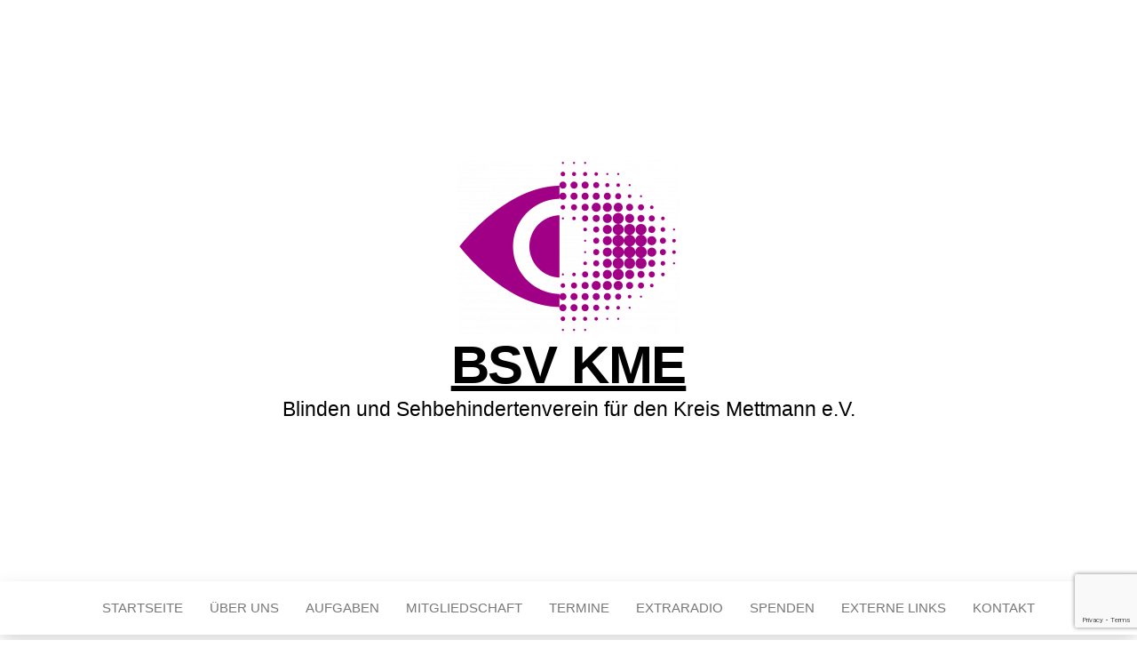

--- FILE ---
content_type: text/html; charset=utf-8
request_url: https://www.google.com/recaptcha/api2/anchor?ar=1&k=6LdA8X4nAAAAAFV7BoqDqUuVzAmFd2sczwJtNIzM&co=aHR0cHM6Ly93d3cuYnN2a21lLmRlOjQ0Mw..&hl=en&v=PoyoqOPhxBO7pBk68S4YbpHZ&size=invisible&anchor-ms=20000&execute-ms=30000&cb=c9ll4rc0xn89
body_size: 48690
content:
<!DOCTYPE HTML><html dir="ltr" lang="en"><head><meta http-equiv="Content-Type" content="text/html; charset=UTF-8">
<meta http-equiv="X-UA-Compatible" content="IE=edge">
<title>reCAPTCHA</title>
<style type="text/css">
/* cyrillic-ext */
@font-face {
  font-family: 'Roboto';
  font-style: normal;
  font-weight: 400;
  font-stretch: 100%;
  src: url(//fonts.gstatic.com/s/roboto/v48/KFO7CnqEu92Fr1ME7kSn66aGLdTylUAMa3GUBHMdazTgWw.woff2) format('woff2');
  unicode-range: U+0460-052F, U+1C80-1C8A, U+20B4, U+2DE0-2DFF, U+A640-A69F, U+FE2E-FE2F;
}
/* cyrillic */
@font-face {
  font-family: 'Roboto';
  font-style: normal;
  font-weight: 400;
  font-stretch: 100%;
  src: url(//fonts.gstatic.com/s/roboto/v48/KFO7CnqEu92Fr1ME7kSn66aGLdTylUAMa3iUBHMdazTgWw.woff2) format('woff2');
  unicode-range: U+0301, U+0400-045F, U+0490-0491, U+04B0-04B1, U+2116;
}
/* greek-ext */
@font-face {
  font-family: 'Roboto';
  font-style: normal;
  font-weight: 400;
  font-stretch: 100%;
  src: url(//fonts.gstatic.com/s/roboto/v48/KFO7CnqEu92Fr1ME7kSn66aGLdTylUAMa3CUBHMdazTgWw.woff2) format('woff2');
  unicode-range: U+1F00-1FFF;
}
/* greek */
@font-face {
  font-family: 'Roboto';
  font-style: normal;
  font-weight: 400;
  font-stretch: 100%;
  src: url(//fonts.gstatic.com/s/roboto/v48/KFO7CnqEu92Fr1ME7kSn66aGLdTylUAMa3-UBHMdazTgWw.woff2) format('woff2');
  unicode-range: U+0370-0377, U+037A-037F, U+0384-038A, U+038C, U+038E-03A1, U+03A3-03FF;
}
/* math */
@font-face {
  font-family: 'Roboto';
  font-style: normal;
  font-weight: 400;
  font-stretch: 100%;
  src: url(//fonts.gstatic.com/s/roboto/v48/KFO7CnqEu92Fr1ME7kSn66aGLdTylUAMawCUBHMdazTgWw.woff2) format('woff2');
  unicode-range: U+0302-0303, U+0305, U+0307-0308, U+0310, U+0312, U+0315, U+031A, U+0326-0327, U+032C, U+032F-0330, U+0332-0333, U+0338, U+033A, U+0346, U+034D, U+0391-03A1, U+03A3-03A9, U+03B1-03C9, U+03D1, U+03D5-03D6, U+03F0-03F1, U+03F4-03F5, U+2016-2017, U+2034-2038, U+203C, U+2040, U+2043, U+2047, U+2050, U+2057, U+205F, U+2070-2071, U+2074-208E, U+2090-209C, U+20D0-20DC, U+20E1, U+20E5-20EF, U+2100-2112, U+2114-2115, U+2117-2121, U+2123-214F, U+2190, U+2192, U+2194-21AE, U+21B0-21E5, U+21F1-21F2, U+21F4-2211, U+2213-2214, U+2216-22FF, U+2308-230B, U+2310, U+2319, U+231C-2321, U+2336-237A, U+237C, U+2395, U+239B-23B7, U+23D0, U+23DC-23E1, U+2474-2475, U+25AF, U+25B3, U+25B7, U+25BD, U+25C1, U+25CA, U+25CC, U+25FB, U+266D-266F, U+27C0-27FF, U+2900-2AFF, U+2B0E-2B11, U+2B30-2B4C, U+2BFE, U+3030, U+FF5B, U+FF5D, U+1D400-1D7FF, U+1EE00-1EEFF;
}
/* symbols */
@font-face {
  font-family: 'Roboto';
  font-style: normal;
  font-weight: 400;
  font-stretch: 100%;
  src: url(//fonts.gstatic.com/s/roboto/v48/KFO7CnqEu92Fr1ME7kSn66aGLdTylUAMaxKUBHMdazTgWw.woff2) format('woff2');
  unicode-range: U+0001-000C, U+000E-001F, U+007F-009F, U+20DD-20E0, U+20E2-20E4, U+2150-218F, U+2190, U+2192, U+2194-2199, U+21AF, U+21E6-21F0, U+21F3, U+2218-2219, U+2299, U+22C4-22C6, U+2300-243F, U+2440-244A, U+2460-24FF, U+25A0-27BF, U+2800-28FF, U+2921-2922, U+2981, U+29BF, U+29EB, U+2B00-2BFF, U+4DC0-4DFF, U+FFF9-FFFB, U+10140-1018E, U+10190-1019C, U+101A0, U+101D0-101FD, U+102E0-102FB, U+10E60-10E7E, U+1D2C0-1D2D3, U+1D2E0-1D37F, U+1F000-1F0FF, U+1F100-1F1AD, U+1F1E6-1F1FF, U+1F30D-1F30F, U+1F315, U+1F31C, U+1F31E, U+1F320-1F32C, U+1F336, U+1F378, U+1F37D, U+1F382, U+1F393-1F39F, U+1F3A7-1F3A8, U+1F3AC-1F3AF, U+1F3C2, U+1F3C4-1F3C6, U+1F3CA-1F3CE, U+1F3D4-1F3E0, U+1F3ED, U+1F3F1-1F3F3, U+1F3F5-1F3F7, U+1F408, U+1F415, U+1F41F, U+1F426, U+1F43F, U+1F441-1F442, U+1F444, U+1F446-1F449, U+1F44C-1F44E, U+1F453, U+1F46A, U+1F47D, U+1F4A3, U+1F4B0, U+1F4B3, U+1F4B9, U+1F4BB, U+1F4BF, U+1F4C8-1F4CB, U+1F4D6, U+1F4DA, U+1F4DF, U+1F4E3-1F4E6, U+1F4EA-1F4ED, U+1F4F7, U+1F4F9-1F4FB, U+1F4FD-1F4FE, U+1F503, U+1F507-1F50B, U+1F50D, U+1F512-1F513, U+1F53E-1F54A, U+1F54F-1F5FA, U+1F610, U+1F650-1F67F, U+1F687, U+1F68D, U+1F691, U+1F694, U+1F698, U+1F6AD, U+1F6B2, U+1F6B9-1F6BA, U+1F6BC, U+1F6C6-1F6CF, U+1F6D3-1F6D7, U+1F6E0-1F6EA, U+1F6F0-1F6F3, U+1F6F7-1F6FC, U+1F700-1F7FF, U+1F800-1F80B, U+1F810-1F847, U+1F850-1F859, U+1F860-1F887, U+1F890-1F8AD, U+1F8B0-1F8BB, U+1F8C0-1F8C1, U+1F900-1F90B, U+1F93B, U+1F946, U+1F984, U+1F996, U+1F9E9, U+1FA00-1FA6F, U+1FA70-1FA7C, U+1FA80-1FA89, U+1FA8F-1FAC6, U+1FACE-1FADC, U+1FADF-1FAE9, U+1FAF0-1FAF8, U+1FB00-1FBFF;
}
/* vietnamese */
@font-face {
  font-family: 'Roboto';
  font-style: normal;
  font-weight: 400;
  font-stretch: 100%;
  src: url(//fonts.gstatic.com/s/roboto/v48/KFO7CnqEu92Fr1ME7kSn66aGLdTylUAMa3OUBHMdazTgWw.woff2) format('woff2');
  unicode-range: U+0102-0103, U+0110-0111, U+0128-0129, U+0168-0169, U+01A0-01A1, U+01AF-01B0, U+0300-0301, U+0303-0304, U+0308-0309, U+0323, U+0329, U+1EA0-1EF9, U+20AB;
}
/* latin-ext */
@font-face {
  font-family: 'Roboto';
  font-style: normal;
  font-weight: 400;
  font-stretch: 100%;
  src: url(//fonts.gstatic.com/s/roboto/v48/KFO7CnqEu92Fr1ME7kSn66aGLdTylUAMa3KUBHMdazTgWw.woff2) format('woff2');
  unicode-range: U+0100-02BA, U+02BD-02C5, U+02C7-02CC, U+02CE-02D7, U+02DD-02FF, U+0304, U+0308, U+0329, U+1D00-1DBF, U+1E00-1E9F, U+1EF2-1EFF, U+2020, U+20A0-20AB, U+20AD-20C0, U+2113, U+2C60-2C7F, U+A720-A7FF;
}
/* latin */
@font-face {
  font-family: 'Roboto';
  font-style: normal;
  font-weight: 400;
  font-stretch: 100%;
  src: url(//fonts.gstatic.com/s/roboto/v48/KFO7CnqEu92Fr1ME7kSn66aGLdTylUAMa3yUBHMdazQ.woff2) format('woff2');
  unicode-range: U+0000-00FF, U+0131, U+0152-0153, U+02BB-02BC, U+02C6, U+02DA, U+02DC, U+0304, U+0308, U+0329, U+2000-206F, U+20AC, U+2122, U+2191, U+2193, U+2212, U+2215, U+FEFF, U+FFFD;
}
/* cyrillic-ext */
@font-face {
  font-family: 'Roboto';
  font-style: normal;
  font-weight: 500;
  font-stretch: 100%;
  src: url(//fonts.gstatic.com/s/roboto/v48/KFO7CnqEu92Fr1ME7kSn66aGLdTylUAMa3GUBHMdazTgWw.woff2) format('woff2');
  unicode-range: U+0460-052F, U+1C80-1C8A, U+20B4, U+2DE0-2DFF, U+A640-A69F, U+FE2E-FE2F;
}
/* cyrillic */
@font-face {
  font-family: 'Roboto';
  font-style: normal;
  font-weight: 500;
  font-stretch: 100%;
  src: url(//fonts.gstatic.com/s/roboto/v48/KFO7CnqEu92Fr1ME7kSn66aGLdTylUAMa3iUBHMdazTgWw.woff2) format('woff2');
  unicode-range: U+0301, U+0400-045F, U+0490-0491, U+04B0-04B1, U+2116;
}
/* greek-ext */
@font-face {
  font-family: 'Roboto';
  font-style: normal;
  font-weight: 500;
  font-stretch: 100%;
  src: url(//fonts.gstatic.com/s/roboto/v48/KFO7CnqEu92Fr1ME7kSn66aGLdTylUAMa3CUBHMdazTgWw.woff2) format('woff2');
  unicode-range: U+1F00-1FFF;
}
/* greek */
@font-face {
  font-family: 'Roboto';
  font-style: normal;
  font-weight: 500;
  font-stretch: 100%;
  src: url(//fonts.gstatic.com/s/roboto/v48/KFO7CnqEu92Fr1ME7kSn66aGLdTylUAMa3-UBHMdazTgWw.woff2) format('woff2');
  unicode-range: U+0370-0377, U+037A-037F, U+0384-038A, U+038C, U+038E-03A1, U+03A3-03FF;
}
/* math */
@font-face {
  font-family: 'Roboto';
  font-style: normal;
  font-weight: 500;
  font-stretch: 100%;
  src: url(//fonts.gstatic.com/s/roboto/v48/KFO7CnqEu92Fr1ME7kSn66aGLdTylUAMawCUBHMdazTgWw.woff2) format('woff2');
  unicode-range: U+0302-0303, U+0305, U+0307-0308, U+0310, U+0312, U+0315, U+031A, U+0326-0327, U+032C, U+032F-0330, U+0332-0333, U+0338, U+033A, U+0346, U+034D, U+0391-03A1, U+03A3-03A9, U+03B1-03C9, U+03D1, U+03D5-03D6, U+03F0-03F1, U+03F4-03F5, U+2016-2017, U+2034-2038, U+203C, U+2040, U+2043, U+2047, U+2050, U+2057, U+205F, U+2070-2071, U+2074-208E, U+2090-209C, U+20D0-20DC, U+20E1, U+20E5-20EF, U+2100-2112, U+2114-2115, U+2117-2121, U+2123-214F, U+2190, U+2192, U+2194-21AE, U+21B0-21E5, U+21F1-21F2, U+21F4-2211, U+2213-2214, U+2216-22FF, U+2308-230B, U+2310, U+2319, U+231C-2321, U+2336-237A, U+237C, U+2395, U+239B-23B7, U+23D0, U+23DC-23E1, U+2474-2475, U+25AF, U+25B3, U+25B7, U+25BD, U+25C1, U+25CA, U+25CC, U+25FB, U+266D-266F, U+27C0-27FF, U+2900-2AFF, U+2B0E-2B11, U+2B30-2B4C, U+2BFE, U+3030, U+FF5B, U+FF5D, U+1D400-1D7FF, U+1EE00-1EEFF;
}
/* symbols */
@font-face {
  font-family: 'Roboto';
  font-style: normal;
  font-weight: 500;
  font-stretch: 100%;
  src: url(//fonts.gstatic.com/s/roboto/v48/KFO7CnqEu92Fr1ME7kSn66aGLdTylUAMaxKUBHMdazTgWw.woff2) format('woff2');
  unicode-range: U+0001-000C, U+000E-001F, U+007F-009F, U+20DD-20E0, U+20E2-20E4, U+2150-218F, U+2190, U+2192, U+2194-2199, U+21AF, U+21E6-21F0, U+21F3, U+2218-2219, U+2299, U+22C4-22C6, U+2300-243F, U+2440-244A, U+2460-24FF, U+25A0-27BF, U+2800-28FF, U+2921-2922, U+2981, U+29BF, U+29EB, U+2B00-2BFF, U+4DC0-4DFF, U+FFF9-FFFB, U+10140-1018E, U+10190-1019C, U+101A0, U+101D0-101FD, U+102E0-102FB, U+10E60-10E7E, U+1D2C0-1D2D3, U+1D2E0-1D37F, U+1F000-1F0FF, U+1F100-1F1AD, U+1F1E6-1F1FF, U+1F30D-1F30F, U+1F315, U+1F31C, U+1F31E, U+1F320-1F32C, U+1F336, U+1F378, U+1F37D, U+1F382, U+1F393-1F39F, U+1F3A7-1F3A8, U+1F3AC-1F3AF, U+1F3C2, U+1F3C4-1F3C6, U+1F3CA-1F3CE, U+1F3D4-1F3E0, U+1F3ED, U+1F3F1-1F3F3, U+1F3F5-1F3F7, U+1F408, U+1F415, U+1F41F, U+1F426, U+1F43F, U+1F441-1F442, U+1F444, U+1F446-1F449, U+1F44C-1F44E, U+1F453, U+1F46A, U+1F47D, U+1F4A3, U+1F4B0, U+1F4B3, U+1F4B9, U+1F4BB, U+1F4BF, U+1F4C8-1F4CB, U+1F4D6, U+1F4DA, U+1F4DF, U+1F4E3-1F4E6, U+1F4EA-1F4ED, U+1F4F7, U+1F4F9-1F4FB, U+1F4FD-1F4FE, U+1F503, U+1F507-1F50B, U+1F50D, U+1F512-1F513, U+1F53E-1F54A, U+1F54F-1F5FA, U+1F610, U+1F650-1F67F, U+1F687, U+1F68D, U+1F691, U+1F694, U+1F698, U+1F6AD, U+1F6B2, U+1F6B9-1F6BA, U+1F6BC, U+1F6C6-1F6CF, U+1F6D3-1F6D7, U+1F6E0-1F6EA, U+1F6F0-1F6F3, U+1F6F7-1F6FC, U+1F700-1F7FF, U+1F800-1F80B, U+1F810-1F847, U+1F850-1F859, U+1F860-1F887, U+1F890-1F8AD, U+1F8B0-1F8BB, U+1F8C0-1F8C1, U+1F900-1F90B, U+1F93B, U+1F946, U+1F984, U+1F996, U+1F9E9, U+1FA00-1FA6F, U+1FA70-1FA7C, U+1FA80-1FA89, U+1FA8F-1FAC6, U+1FACE-1FADC, U+1FADF-1FAE9, U+1FAF0-1FAF8, U+1FB00-1FBFF;
}
/* vietnamese */
@font-face {
  font-family: 'Roboto';
  font-style: normal;
  font-weight: 500;
  font-stretch: 100%;
  src: url(//fonts.gstatic.com/s/roboto/v48/KFO7CnqEu92Fr1ME7kSn66aGLdTylUAMa3OUBHMdazTgWw.woff2) format('woff2');
  unicode-range: U+0102-0103, U+0110-0111, U+0128-0129, U+0168-0169, U+01A0-01A1, U+01AF-01B0, U+0300-0301, U+0303-0304, U+0308-0309, U+0323, U+0329, U+1EA0-1EF9, U+20AB;
}
/* latin-ext */
@font-face {
  font-family: 'Roboto';
  font-style: normal;
  font-weight: 500;
  font-stretch: 100%;
  src: url(//fonts.gstatic.com/s/roboto/v48/KFO7CnqEu92Fr1ME7kSn66aGLdTylUAMa3KUBHMdazTgWw.woff2) format('woff2');
  unicode-range: U+0100-02BA, U+02BD-02C5, U+02C7-02CC, U+02CE-02D7, U+02DD-02FF, U+0304, U+0308, U+0329, U+1D00-1DBF, U+1E00-1E9F, U+1EF2-1EFF, U+2020, U+20A0-20AB, U+20AD-20C0, U+2113, U+2C60-2C7F, U+A720-A7FF;
}
/* latin */
@font-face {
  font-family: 'Roboto';
  font-style: normal;
  font-weight: 500;
  font-stretch: 100%;
  src: url(//fonts.gstatic.com/s/roboto/v48/KFO7CnqEu92Fr1ME7kSn66aGLdTylUAMa3yUBHMdazQ.woff2) format('woff2');
  unicode-range: U+0000-00FF, U+0131, U+0152-0153, U+02BB-02BC, U+02C6, U+02DA, U+02DC, U+0304, U+0308, U+0329, U+2000-206F, U+20AC, U+2122, U+2191, U+2193, U+2212, U+2215, U+FEFF, U+FFFD;
}
/* cyrillic-ext */
@font-face {
  font-family: 'Roboto';
  font-style: normal;
  font-weight: 900;
  font-stretch: 100%;
  src: url(//fonts.gstatic.com/s/roboto/v48/KFO7CnqEu92Fr1ME7kSn66aGLdTylUAMa3GUBHMdazTgWw.woff2) format('woff2');
  unicode-range: U+0460-052F, U+1C80-1C8A, U+20B4, U+2DE0-2DFF, U+A640-A69F, U+FE2E-FE2F;
}
/* cyrillic */
@font-face {
  font-family: 'Roboto';
  font-style: normal;
  font-weight: 900;
  font-stretch: 100%;
  src: url(//fonts.gstatic.com/s/roboto/v48/KFO7CnqEu92Fr1ME7kSn66aGLdTylUAMa3iUBHMdazTgWw.woff2) format('woff2');
  unicode-range: U+0301, U+0400-045F, U+0490-0491, U+04B0-04B1, U+2116;
}
/* greek-ext */
@font-face {
  font-family: 'Roboto';
  font-style: normal;
  font-weight: 900;
  font-stretch: 100%;
  src: url(//fonts.gstatic.com/s/roboto/v48/KFO7CnqEu92Fr1ME7kSn66aGLdTylUAMa3CUBHMdazTgWw.woff2) format('woff2');
  unicode-range: U+1F00-1FFF;
}
/* greek */
@font-face {
  font-family: 'Roboto';
  font-style: normal;
  font-weight: 900;
  font-stretch: 100%;
  src: url(//fonts.gstatic.com/s/roboto/v48/KFO7CnqEu92Fr1ME7kSn66aGLdTylUAMa3-UBHMdazTgWw.woff2) format('woff2');
  unicode-range: U+0370-0377, U+037A-037F, U+0384-038A, U+038C, U+038E-03A1, U+03A3-03FF;
}
/* math */
@font-face {
  font-family: 'Roboto';
  font-style: normal;
  font-weight: 900;
  font-stretch: 100%;
  src: url(//fonts.gstatic.com/s/roboto/v48/KFO7CnqEu92Fr1ME7kSn66aGLdTylUAMawCUBHMdazTgWw.woff2) format('woff2');
  unicode-range: U+0302-0303, U+0305, U+0307-0308, U+0310, U+0312, U+0315, U+031A, U+0326-0327, U+032C, U+032F-0330, U+0332-0333, U+0338, U+033A, U+0346, U+034D, U+0391-03A1, U+03A3-03A9, U+03B1-03C9, U+03D1, U+03D5-03D6, U+03F0-03F1, U+03F4-03F5, U+2016-2017, U+2034-2038, U+203C, U+2040, U+2043, U+2047, U+2050, U+2057, U+205F, U+2070-2071, U+2074-208E, U+2090-209C, U+20D0-20DC, U+20E1, U+20E5-20EF, U+2100-2112, U+2114-2115, U+2117-2121, U+2123-214F, U+2190, U+2192, U+2194-21AE, U+21B0-21E5, U+21F1-21F2, U+21F4-2211, U+2213-2214, U+2216-22FF, U+2308-230B, U+2310, U+2319, U+231C-2321, U+2336-237A, U+237C, U+2395, U+239B-23B7, U+23D0, U+23DC-23E1, U+2474-2475, U+25AF, U+25B3, U+25B7, U+25BD, U+25C1, U+25CA, U+25CC, U+25FB, U+266D-266F, U+27C0-27FF, U+2900-2AFF, U+2B0E-2B11, U+2B30-2B4C, U+2BFE, U+3030, U+FF5B, U+FF5D, U+1D400-1D7FF, U+1EE00-1EEFF;
}
/* symbols */
@font-face {
  font-family: 'Roboto';
  font-style: normal;
  font-weight: 900;
  font-stretch: 100%;
  src: url(//fonts.gstatic.com/s/roboto/v48/KFO7CnqEu92Fr1ME7kSn66aGLdTylUAMaxKUBHMdazTgWw.woff2) format('woff2');
  unicode-range: U+0001-000C, U+000E-001F, U+007F-009F, U+20DD-20E0, U+20E2-20E4, U+2150-218F, U+2190, U+2192, U+2194-2199, U+21AF, U+21E6-21F0, U+21F3, U+2218-2219, U+2299, U+22C4-22C6, U+2300-243F, U+2440-244A, U+2460-24FF, U+25A0-27BF, U+2800-28FF, U+2921-2922, U+2981, U+29BF, U+29EB, U+2B00-2BFF, U+4DC0-4DFF, U+FFF9-FFFB, U+10140-1018E, U+10190-1019C, U+101A0, U+101D0-101FD, U+102E0-102FB, U+10E60-10E7E, U+1D2C0-1D2D3, U+1D2E0-1D37F, U+1F000-1F0FF, U+1F100-1F1AD, U+1F1E6-1F1FF, U+1F30D-1F30F, U+1F315, U+1F31C, U+1F31E, U+1F320-1F32C, U+1F336, U+1F378, U+1F37D, U+1F382, U+1F393-1F39F, U+1F3A7-1F3A8, U+1F3AC-1F3AF, U+1F3C2, U+1F3C4-1F3C6, U+1F3CA-1F3CE, U+1F3D4-1F3E0, U+1F3ED, U+1F3F1-1F3F3, U+1F3F5-1F3F7, U+1F408, U+1F415, U+1F41F, U+1F426, U+1F43F, U+1F441-1F442, U+1F444, U+1F446-1F449, U+1F44C-1F44E, U+1F453, U+1F46A, U+1F47D, U+1F4A3, U+1F4B0, U+1F4B3, U+1F4B9, U+1F4BB, U+1F4BF, U+1F4C8-1F4CB, U+1F4D6, U+1F4DA, U+1F4DF, U+1F4E3-1F4E6, U+1F4EA-1F4ED, U+1F4F7, U+1F4F9-1F4FB, U+1F4FD-1F4FE, U+1F503, U+1F507-1F50B, U+1F50D, U+1F512-1F513, U+1F53E-1F54A, U+1F54F-1F5FA, U+1F610, U+1F650-1F67F, U+1F687, U+1F68D, U+1F691, U+1F694, U+1F698, U+1F6AD, U+1F6B2, U+1F6B9-1F6BA, U+1F6BC, U+1F6C6-1F6CF, U+1F6D3-1F6D7, U+1F6E0-1F6EA, U+1F6F0-1F6F3, U+1F6F7-1F6FC, U+1F700-1F7FF, U+1F800-1F80B, U+1F810-1F847, U+1F850-1F859, U+1F860-1F887, U+1F890-1F8AD, U+1F8B0-1F8BB, U+1F8C0-1F8C1, U+1F900-1F90B, U+1F93B, U+1F946, U+1F984, U+1F996, U+1F9E9, U+1FA00-1FA6F, U+1FA70-1FA7C, U+1FA80-1FA89, U+1FA8F-1FAC6, U+1FACE-1FADC, U+1FADF-1FAE9, U+1FAF0-1FAF8, U+1FB00-1FBFF;
}
/* vietnamese */
@font-face {
  font-family: 'Roboto';
  font-style: normal;
  font-weight: 900;
  font-stretch: 100%;
  src: url(//fonts.gstatic.com/s/roboto/v48/KFO7CnqEu92Fr1ME7kSn66aGLdTylUAMa3OUBHMdazTgWw.woff2) format('woff2');
  unicode-range: U+0102-0103, U+0110-0111, U+0128-0129, U+0168-0169, U+01A0-01A1, U+01AF-01B0, U+0300-0301, U+0303-0304, U+0308-0309, U+0323, U+0329, U+1EA0-1EF9, U+20AB;
}
/* latin-ext */
@font-face {
  font-family: 'Roboto';
  font-style: normal;
  font-weight: 900;
  font-stretch: 100%;
  src: url(//fonts.gstatic.com/s/roboto/v48/KFO7CnqEu92Fr1ME7kSn66aGLdTylUAMa3KUBHMdazTgWw.woff2) format('woff2');
  unicode-range: U+0100-02BA, U+02BD-02C5, U+02C7-02CC, U+02CE-02D7, U+02DD-02FF, U+0304, U+0308, U+0329, U+1D00-1DBF, U+1E00-1E9F, U+1EF2-1EFF, U+2020, U+20A0-20AB, U+20AD-20C0, U+2113, U+2C60-2C7F, U+A720-A7FF;
}
/* latin */
@font-face {
  font-family: 'Roboto';
  font-style: normal;
  font-weight: 900;
  font-stretch: 100%;
  src: url(//fonts.gstatic.com/s/roboto/v48/KFO7CnqEu92Fr1ME7kSn66aGLdTylUAMa3yUBHMdazQ.woff2) format('woff2');
  unicode-range: U+0000-00FF, U+0131, U+0152-0153, U+02BB-02BC, U+02C6, U+02DA, U+02DC, U+0304, U+0308, U+0329, U+2000-206F, U+20AC, U+2122, U+2191, U+2193, U+2212, U+2215, U+FEFF, U+FFFD;
}

</style>
<link rel="stylesheet" type="text/css" href="https://www.gstatic.com/recaptcha/releases/PoyoqOPhxBO7pBk68S4YbpHZ/styles__ltr.css">
<script nonce="-qUzhkCd5a2pEVCANu1f6A" type="text/javascript">window['__recaptcha_api'] = 'https://www.google.com/recaptcha/api2/';</script>
<script type="text/javascript" src="https://www.gstatic.com/recaptcha/releases/PoyoqOPhxBO7pBk68S4YbpHZ/recaptcha__en.js" nonce="-qUzhkCd5a2pEVCANu1f6A">
      
    </script></head>
<body><div id="rc-anchor-alert" class="rc-anchor-alert"></div>
<input type="hidden" id="recaptcha-token" value="[base64]">
<script type="text/javascript" nonce="-qUzhkCd5a2pEVCANu1f6A">
      recaptcha.anchor.Main.init("[\x22ainput\x22,[\x22bgdata\x22,\x22\x22,\[base64]/[base64]/[base64]/[base64]/[base64]/[base64]/[base64]/[base64]/[base64]/[base64]\\u003d\x22,\[base64]\\u003d\\u003d\x22,\x22R8KHw4hnXjAkwrINRWs7UMOUbmYYwqjDtSBQwrJzR8K1MTMgMMO3w6XDgsO4wpLDnsOdVcOWwo4IfsKhw4/DtsOQwq7DgUkDSQTDoHYhwoHCnUTDuS4nwqEuLsOvwpnDkMOew4fCgMO4FXLDpyIhw6rDgMOhNcOlw445w6rDj3zDqT/DjXrCtkFLXcOCVgvDtz1xw5rDu24iwr5vw78uP0jDjsOoAsKiQ8KfWMO0YsKXYsOmZDBcF8K6S8OgQH9Qw7jCoSfClnnCvi/[base64]/DosOrwq3ChMOpOXfCrsKFwoLCqlDDglXDmcOjSRYPWMKZw7hWw4rDomPDpcOeA8KXUQDDtk3DkMK2M8OzEFcBw4AnbsOFwqgRFcO1IhY/wovCmcOPwqRTwpgAdW7Dk2k8wqrDvcKbwrDDtsKgwq9DEAfCnsKcJ1Ybwo3DgMKnLS8YD8Oswo/Cji3DjcObVFE8wqnCssKtK8O0Q2nCqMODw6/DocKFw7XDq2htw6d2fBRNw4tDeFc6F1fDlcOlHHPCsEfCvlnDkMOLI1nChcKuOAzChH/Cvn9GLMOowq/Cq2DDmHohEX/DhHnDu8KhwpcnCmoycsOBVcKzwpHCtsO1JxLDijzDo8OyOcOTwrrDjMKXWVDDiXDDoRFswqzCicOyBMO+RR54c0XChcK+NMOUEcKHA3zCv8KJJsK4RS/DuSnDqcO/EMKbwqhrwoPCqsODw7TDoiM+IXnDjFMpwr3Ch8KwccK3wqrDlwjCtcKMwo7Dk8KpFH7CkcOGAm0jw5k4PGLCs8Orw6PDtcObD11hw6wdw73DnVFow7kuen7CoTxpw4zDmk/DkhXDn8K2ThnDicOBwqjDn8K1w7ImcD4Xw6EOLcOuY8OjB17CtMKdwpPCtsOqA8OwwqUpJ8OEwp3Cq8K8w7RwBcKxdcKHXSbCtcOXwrEawrNDwovDuXXCisOMw5fCoRbDscKQwqvDpMKRM8OVUVpyw6HCnR4AWsKQwp/DtcKHw7TCosKKfcKxw5HDpsKsF8OrwojDr8KnwrPDknAJC3g7w5vCsifCgmQgw4wFKzhpwrkbZsOQwogxwoHDtsK2O8KoE2hYa0DCtcOOISRhSsKkwoAgO8Oew7PDh2o1ScKkJ8Odw5jDhgbDrMONw75/CcOmw47DpwJTwqbCqMOmwpokHytcTsOAfT/Ckkovwrcmw7DCrh7ChB3DrMKAw4sRwr3DgHrClsKdw5TCoj7Di8KuR8Oqw4EpZWzCocKIdyAmwpldw5HCjMKPw5vDpcO4S8KswoFRUAbDmsOwd8KefcO6TcOaw7jCsgPCscK2w5bCi1ZiG2Mjw7dlYTHCoMKTEnlPE1dXw6pfw5vCucOQKh/[base64]/[base64]/LHk1w5nCtMOxLU/CncKXTcOxwpF+wqbDu8OKwp3CjcOyw6/DqcOeNMKYT13DksKcUWoxw43DgwDCqsK/EMK0woxxwpTCjcOiwqc7wrPConIVGsOpw50QEXEFU0MzZXcWfMKOwpxdaRTCvkfCvz1jAmnCp8Khw55BaCtOwok6GUV3K1Z2w751wos4wpAGw6bCszvDlxLClynCrWDDtEg+TzVEWCXCiAhXQcOuwrPDujrDm8KvW8OdAsOyw4jDg8KDMMK/[base64]/w5HCrMO7Y8OuAMKBw5jCu8KbDxQXJEXCncO+LsOrw44jccKvAG/[base64]/CnE4hw70owqHCnVt+wqhNwpYjEmnDnAl/C0pww5TDhMOdPsK+MBPDlsO4wpltwp/[base64]/w6zDo1IIMMOHJlPDt8Kcw7DDq8KJCMOUecOxw4fClgXDrAhiGQPDscK/C8KLworCpU/DqsKJw7Ibw5vCnxXDv2rCqsO1LMOow6UxJ8Ouw7bDicKKw5V5w7nCunPCrCcyFzk4SFsNfMKWRX3Cj33DmMOsw7zCnMOew6UvwrPCgxQzwohkwpTDusK/URM5OsKjV8OdR8KMwonDlsOBw73CrkfDkgFZP8O3KMKWY8KDD8OTw7HDgDc8wq/ClnxJwq0sw4suwobDmMKgwpzCnVDDqGPDgMOGDx3DoQ3CvcKQDVB6w6Nkw6TDocO9w4dFEB/CmMOEBGN9Fk0fM8OqwpNwwo9kMhJ+w64Mw5rCmMKWw5DDgMKNw6xVRcKCwpdEwqvDmcKDw5B7FsKoTgbDjsKVwo8YAcOCw5nCvsOHLsK7w6B6wqtLw743w4fDmsKdw7g3w4HCt37DiE57w6/Dvx3CgRdvT17Cu3HDkMOfw5bCslfCjcKsw5PClQbDtcOPQMOmw57CucOGYFNAwo3Dq8OLWhrDs3xqwqjDsg0dwp5XK3fDhwNkw7YgDQbDuyTDm0PCqg9DIQIhGMOIw4BEDcKLCAzDtMOLwpTCscOmQ8OwfMKEwrrDgQTDssODb0g/w6/DrX/DrsKUF8KOK8OLw6nDssKqFMKSw5fClsOjd8Oqw4rCsMKVw5TCgcOedRd0w5TDry/DvcKyw6JbaMKsw5cLR8OwG8O4HSLCrcO0I8OzcMOCwrUjXsOMwrvDg20ow405VhIwCsO+cgrCiXUxM8OBacONw67DownCnG3DtWESw7PCpWEUwoXCjjh4FgPDuMKUw4U+w5Z3HxrCjEppwr/CsGQdPmzCncOgw5nDnT1hWMKFw4c3w57CnMKzwqPDkcO+FcKUwrA9NMOUTsObM8ObESl0wqPDgsO6NsOkfkRYMsOWCS/[base64]/PMO7eMObw6DCgXprw6XDmcKsRBMfJsOmUMOiw4XDpMOwA0TDicKmw59kw70hRDvDmcKRYg/CpjZAw5zDm8KYfcKhwpbCgkwGw4DDqcK6G8OhBsKXwoEPCHjCgA8XU0JgwrDCgy9ZDsKaw5bCiB7Dv8OcwqAWEgDDsk/CpsOiwrReUUBqwq8EU0LChC3Cr8OvcX0HwobDgggnYl9eZlkBRBXDrTxjw5sTw4JlMMKUw7hpbcKBcsKJwpFDw751fjNKw4nDnGQ5w6dZDcKaw5sWw4PDs3/Coj8qPcO2w4ZEwrMSAsKXwofDvRDDoTLDl8Kww7/Du1VPYxIfw7TCth9ow4bCgybDmXDCuhR+wqB8TcKkw6YNwqV+w608H8KHw43Cu8KQw4Fzc3PDh8OUCzcZRcKnVMOsMBHDpsKnIcKWCDF3QsKQRDrCgcOYw5jDv8OeLCzDtMO+w43DnsKsLBE8wqbDuGDCs1cZwpsPB8Oww7URw7kmWsKcw4/[base64]/cmnCh3ZDw6fClkxdw7zCisOyWwg6fDrDgWDDjjwSNAFcw5EjwoR/[base64]/[base64]/[base64]/CsRsnYWTCuEjDrMOJwow4w4jDlMK/wpjDnhnCr0LCuhXClcO+wqlNw4RdW8KRwo55Si0QQcKwOjVcKcKwwr95w4/CuRHDv1PDl3/Dp8K7wpXCrEbDgMK9wrjDsF3DqsO8w7zCsy0cw60Pw6Flw6czeTItMcKOw7EDwp3DlsOGwp/DkcK3fRrChcKoQDcMXsKrUcOmVcK2w7NKFMOMwrsqDgPDm8Kywq/ClUFhwojCuAzDnwXCrxQuIUpPwrTCtXHCpMK+XMO5wrI/C8KoEcObwpPCkmE7S3YfCcK8w78vwqdmwqx7w5/DgxHClcORw64ww77CgVlWw7E6d8KME13CocK/w7HDrQrCnMKHwobColB/[base64]/Dk8KSOMKWN0TDqcKuwo7CrAFLZTUDwpR5SsKaQMKJBkLCm8OgwrTCi8OlV8KkNk86RlEdwoLDqH4awpHCvnrCsmwfwrnCvcOwwq3DvDvDh8K+FG8FBMKzw6HDg1lgwqbDu8OAwq3DocKZGm3Ck2dKMzZBdj/Di3rCiFnDrVg+w7Y0w6fDu8ODcEk7w4LCnMO+w5EDclXDrsKSVsOha8OyAMK3wokmLUA5w6B3w67DhHHDgcKGa8KTw73DtMKNw5rCiQ55YmVyw4wEBsKSw6Q3fCbDokfCpcOAw7HDhMKUw5zCtMKSMULDj8Kyw6fCk0PDo8O/B2nCpcODwpDDj3XCqylSwrIVw6/Dh8OwbEJwP3/Cv8O8wrXCoMKySsOJb8OSAsKNVsKCO8OqUT7CmAMGEcKuworDqMKZwqHDn0hGNcKfwrjCicO8YX8Mwo3Du8KTFXLCk3QPeDzCoAd7SsOIc27DryIQD2XCrcKWcgvCmn1MwolNEsOGfcK/w4nCosONwolEw67CjgDCusOgwp7ClX12w5DDpcKaw4pGwpoqQMOjw4gDXMOfWG5rwobCr8Kaw5tSwrJowpzCsMOZQsOjHMORGcKnI8OMw79vBCzCkTfDt8K8wr0hasOcVMK7HgPDvMKewrs0wr/CvRTDrnzCkMKQw41Xw7JWScKRwpnDs8OgAcK/ZMOLwofDu1Urw5xlUkZKwppxwq5Kwqw/ZmQHw7LCsDUNPMKkw5dCw4LDvzPCtDRLJWfChW/CisOMwqJbwo/CnVLDk8OmwrjCkcO/[base64]/a8OXaMOywqXCoMOIHlvDrsOMXlIcw5nCocOIMMKiIm3Dq8KCXCPCgcKiwoNmwpJdwpbDhMKqWnwqIcOuWQLCsWlCKMK5Ok7Cq8KUwoB4YXfCrlnCsV7Chw7DrRYEw5Jbwo/Cg0LCpEhjQsOBJgUiw7jCscOqM1PCqG/CosO6w4Yvwp0dw7UCSSjCmz3Cj8KBw6RxwpklNXInw5dDBsOgT8OvO8OLwrZIw7jChzB6w7jDucKuSjDChcKmw6c3wqrCuMKDJ8OyaEfCmC/[base64]/CicOhecO8woPDjiDDvhzDozjCph0WXsK5w54/[base64]/wolYQh0RVsKyPBXClD1iRWrCtUHCtCRDFsOkw7fCmcOHdD5Jwpg8wp1iw7JIXD4cwrAswqTCvjnDjMKBbUxyP8OmJnwGwrA+cVkCCmIxXRwjPsK7VMOFNcONWVrCklbCs2x/w7pTUiMlw6zDr8KHw5XCjMOuUEvCqQBOw6kkw4lwUsOZZXHDqQ0mcMO7W8Ktw4rCrMObUnNxYcOVEEBvwo7CgWU2H0h0fmhqXVIWVcKuccOMwoIZKsOSLsOHAcKVLMOTPcOgOMKKGsOTw6QKwrATRMObwplbEAA2InBCOcKVXzlrHXVww5/[base64]/[base64]/[base64]/CsBoKUsKxw7bDj8KYJMO3wpfDk8OXw4/[base64]/J8KVQcKZNsKgw7tjw4/CgMOiO3zCkjtJwogNEcKqw43DmkV2WW7DoDvDjEAqw5bCqBMwScO8J3zCoEfCqDZ2PzTDgcOpw5ZffMKlFsO5w5Ffw644woUSI0lSw7jDo8KRwqnCpWhmwrjDmX8TOzN7JsOzwqXDrHjDqxMIwr7CrjkEXVYKHsO+MV/CjsKCwoPDt8KHZXnDnDNxCsK9woI8VVbCrcKvwqZ1PFYYTsOew6rDuwTDgMOawrg6ezTCv0xvwrBPwpBQWcOiADXCq0fDlMO3w6Nkw6Z3RAvCqMKlOnXCu8OEw5LCqsKMXzFbMcKGwo7DokACKxUZwp9JXE/DuizCpwFQDsO9w7Uaw4jDolnDuFvDvRnDnFfCtAPDtMK9WsKwen1Dw4pVRBRrw4EDw5gjN8KVPjMmQWEbPWgPwrDDjDfDiAzCt8KBw4wPw7p7w5fDmMKHwppqWsOMwqnDncOmODnCuETDqcKYwr4SwopTw4E9UDnCslQKwroYV0HDr8OENsO7cF/[base64]/w5bDrMOiw4DCs8KrUMKOb8KKZ3DDhMO3DMKuw7HCocOPBcOtw6TDg1nDuFHDjjHDsDgVGMKpFcOdWiLDk8KrEFIZw6TCijnCjksjwqnDh8ODw6MOwr3Dr8O4OcOQGMKsNcO+wpMUPGTCjWlEcV/CpMOUTDMgG8K1wocZwqc7b8OMwod6w5V/w6VVS8O+ZsKkw7lZCAo7w4swwpnCv8O6PMO2UTrDqcOvw4kswqLDoMK/d8O/[base64]/[base64]/[base64]/[base64]/Fw8WTXDDuWzDp2Znw6MTUMKoIAstwrjCqsOHw5PDihktPMKJw79hRG45wobCv8Otw7XDqsODwpvCuMO/w53CpsOGTEAywpLCrTkmEVTDgsKUC8OVw5rDl8Okw65Jw4zDvMKDwpfChcK1IjjCgm1bwoHCrHTCjkHDmcOuw5E4UMKReMK2Bm/CkCI/w47Cn8OiwpFxw4/DjcKRwrjDmh4JN8OswqXCjMK6w7kwR8Oqf23Cl8O8Cw3DlsKUX8KbREdScVFnw4oZd2V2TMOOJMKfw5vCtsKHw7Y2V8KZacKcEhpzbsKVw47DmWLDn1HCnFzCgk1wP8KkdsOOw55zw48Jw6hqegnDgsK/UwnCmcOxKMO5w6hnw51OV8Kjw6TCqcOwwqzDlgTDj8KLw5fCksK1fHjDqHcqV8O8wpfDlcOvwqN2CCYIIAHCsShgworClnsgw4vCvMOSw73CusOkwrbDlVbDk8OBw73Dqk/CiF7Cj8OTHS1Ow6VNbHfDosOCwpPCslXDonTDucO/HFBbw6cww6MpBgY2cFMsK2JEG8KERMOYDsOxw5fCii/[base64]/DncOCwrvDpsOFMCzDrsK3ThHCvsOuwqxgw5DDkcK7wpcgT8Ovwpt4wrcywovDo349w4ljQMOqwqQEMsOaw7bCsMOYw5ksw7zDlsOKfcK/w4tKw7zCjSEfPcO3w6Uaw4PCkFnCo2nCsjc4w7F/MHbCmFbDsB0awp7Dm8KSYwAiw5h8BH/[base64]/DisOiCUJvwo9LIsKkwqZVKntbw7hcMRPDjcKnZQfDg2wqeMOtwp/CgMOGw6nDhcORw6J0w5/Dr8K3wpFMw5bDj8OmwoPCvsOfaRYhw5/CgcO+w5DDpBsQP1lfw5/DmsOcK3HDqVzDm8O2V0nCqcO2SsKjwo/DmsO6w4DCmsKSwqN9w7QtwrZtw7PDu1PCj2XDrXTDu8KEw53DlR0hwoVbdcKbC8KRB8OSwrnCmMKBVcKhwrJpF2B4AcKfDcOQw64rwqFYW8KVw64EbAd3w7xVRsKAwpkxworDq2BtRDfDpMOjwoXDo8O5CRLCq8O1w4UpwrJ4w4EFI8KlMWVcecOle8O/WMOSKRbDrUk3w6fCgmotw5FFwo4ow4bCuVQGO8OWwprDrmpnwoLCvGLDjsKPFnHChMO6HW0kdlYPHsORwrLDq3/CgsONw5LDsl/Du8OHYhbDsz9hwqJ5w7FDwpLCssKewq5OMMKNWxnCvTDCuTbDgh7DnX1vw4DDl8K7HywLw7QARMOswoIIRcO2AUhEQMOWC8OiQMOqwrjCkj/[base64]/wqbCssKDw4drPl8kw47DkHnDt8KDYmAvw7ZYS8OPw7w6woJQw4XDiGnDsVFGwp8gw6QYw4PDoMKVwp/Dp8KrwrcUDcKgwrPCqyDDmcKST3PChS/CvcOFR13CscKvZSTCoMOJwrJqDDwHw7LDsERlDsKxccKMw5rDoh/CrMOle8OSwrzCg1VTOxnCnwrDpsKewpd5wqjClsK1worDsD3DkMOcw5rCqktzwqDCtBLDrMKJGypJBxnDosOkeSnDtsKWwrovw6rCsUUKw6dNwr3DjyrCtMKmwr/CjsOlRcKWJ8KpL8KBUsKHw6sKasO1w6/Chk1fcMKbbcKtSsOeFcKXOQTCvsKCwrh5WADCiX3Dt8OHwpzDiCIvw7sMwp7Dvh/DnEhcwqPCvMKWw5LDoR5gw7FEScKfH8O3w4UGTsKtaFwGw5XCnRrDosKEwpIYDMKnJjwbwog3wppXBT3CoCoew4scw5VIw5HCqWDCp2sZw5jDihwELXTCjFdBwqvCgUDCulDDosKnZHYfw6zCoS/DjA3Di8Ozw7LCqsK+w55owr9yJD3DsUFkw77CvsKPPMKLwqPCsMKBwqYSK8KdHcKowoZew54oc0l0cjXDj8Kbw7LCuQrDkm/DlEDCjWQMAAICUy/DrsK9UUh7wrbCvMKIw6VifsOWw7EKSCXDv153wo7Dg8OJw5jDnQ9fPRDClkNKwrgVHcOuwrTCoQjDksO8w4EEwrASw45lw7wFwrTCuMOTw4PCp8OkA8KQw5ALw6PDoyMMW8O/[base64]/[base64]/CucK+O0ZUwr9sKG/DkMK7LMKiw6pgw5Vaw4PDgsKdw5Fpwp/CpMOAw6HCgE1lbQjCgsKOwpDDmmFIw6Ndwr/Cv1h8wrrCn1XCvsK3w7FYw4DDtcOqwqZSfsOHX8Okwo/[base64]/[base64]/CkMKow4FZPMKBCk7CrsOKw7HCnMKRw4JZLcOdRMKVw6bCnxoqJ8OOw6nDusKvwrIuwqnCggs6fcKNfWpLO8Kbw5odPsOFR8OeJh7Com90IMKvcgnChsOrTQ7CrsKBwr/DsMKXCcOCwqXCjUHDnsO6w4TDjSHDpl3CjMKeNMKkw5wzZS5IwpYwAAY9w4TDgMOPw4HDm8KBw4PCnsKcwpl5WMOVw73Cl8OTw4A3YT3DuENrA009wpwQw5BNw7LDr3jDlz0rNQ/DhsKaC1nCkw/Dm8KbOCDCuMK2w4PCpsKgBWd+JX10O8Kew4IRAkfCh2Vzw6nDrW9tw6QCwrHDr8O8J8OZw4/DrsKOGnvCpsOEAsKMwpV0wrHDl8KkUWLDiUEsw4HCj2gzVsKBZX9qw67Cu8OHw4/DnsKKB2jCuh8UKsOrLcKPd8Kcw658Bj/DlMOOw6LDr8OKwrDCucKrw5MvPMKjwpPDn8OaZCHDp8KUc8O3w49kwpXCmsKiwrFfE8OKXMK7wp4KwqnDpsKIPmPCuMKTw6HDpXkjwq4FZcOww6ZHZVnDuMKFIBtPw6bCj3hbw6nDmkbCiErDrQzDrHp/wovDgcOawprDrsOcwqRxSMOuZsKOc8K0PXTCg8KWAiVhwpfDu2R8wqcfKhYCPGwVw7LCl8KawqvDu8KswrVpw5sbeCwywoZ+fhLCj8OYw6PDgsKew7/[base64]/w6NgfsOTWcKEw5XCvDpOKsK9woRdFC0pMcO0w6DCqmjDisOuw4PDpMKgw7/CucKvMsKaXG0keVbDuMKUw7EWEMKcw4HCo1jCtMOmw67Cj8KVw5/DlsK4w6bCqsKiwqwnw5xywobCpMKBfVrDq8KYMwAiw58UU2MLwqfCnA3CihfDksOawpAjZmvCvzA3w7LCskbDocKZacKFIcKOeT7DmcOcUHfCmGk2SsOsfsO7w7piw7hCMylIwpJrw4I0TcOxMsK0wolhH8Oow4bCo8O/FQlZw4NSw6zDtjRiw5rDqcKJTTHDg8Kew70wJMOQS8Kfw5DDkMOMG8KTQzFWwo4+DcONeMOow57DsCxYwqtIMzlBwpXDjcKYJ8O6wpk1w5nDpcOowqXCjRgBKMKEY8KiKz3DpQbClcO0wpzCvsKjwqDDisK7W15dwpxBZhJ9bMOHcnzChcOXVcO0ZMKkw7/CrlzDugYowp51w6Bfwq7DlWtaVMO+wrTDkxFow7hGBMKowozDucObwrMTTcK+Mh4zwqPCo8K3AMO8dsKaZsK3w5hlwr3Dt1IBwoN+Ej1tw7rDk8OZw5/CumdbYMOpw7/Ds8KgQMOMHcOPaSE5w7tuw4PCqcK9w4TCsMOvKcOQwr96wqETb8Onw4fDlnFgP8OFEsOVw45QKVTCnVXDnQ/CkGvDjMKwwql4wrbDgcKhw4BVEGrCkjTDv0Z1w6pYLG3CkEfDoMKww54uW0ABw63DrsKyw5/[base64]/dRXCl2RmW8OawpkVw5HDr8Khwr4uw70SFsOfG8KEwoUaAsOBwrnDpMKuw61PwoJEw5Enw4UTOMK1w4FBHW/DsEE3w6TCtyDCusOcwqMMOmPDuzZgwq1JwocxHcKSZsOqwqp/w7hDw7BLw551cVDCtCLCrgnDmXZBw6XDtsKxTcO4w5LCg8KdwqTDvMK/w5zDrcKqw5DDi8OdH0FgdgxZw7zCjxhHTcKcJMOgNsOHwq8wwqbDpX1ywq4UwrBMwpBvb3YAw743fEocG8KdHcOaMjURw6XDpsOYw6nDpgw/UcONUBTCvcOdD8K7f13CmMO0wq8+HcOzZ8KAw7wMbcOwfcKdw4Avw5xVwpTCjsK6wpLCj2rDv8KDw54reMKoP8KaOsKAan7Dl8OwXQ9SVDEewotJwo3DgMOwwqYHw5jCjT4Bw6/CocOywqPDpcO7wrTCt8KAPsKEFMKYbUMFD8O9PcKGU8KSwqQQw7N1anlxaMKJw5YrLMKyw5zDuMO0w5kBPSnCk8KaEcOFwo7Dm0vDvTYiwr86wqBuwpYzD8OiRMKww5YEWG3Dgy/CujDCtcOiTTVKFzcBw5/Dt1poDcKMwppGwpYfwozDtm/DgcO8fMKMfcOWPcO4wqR+wo4LRTgoGGsmwpkew7U3w4UVUkTDgcKIecONw4Z8wqjDisKIwqnDrT8XwoDCuMOgFsKEwqTCi8KJJ03DjkDDlsKowoXDisK3QsKMPCnCtMK7wrPDgwPChMKtbRDCusOJYUcjw6kpw6jDhzPDpGnDisKqw6IfHEXDvVDDqsO/b8OfUMK1fsOcYjfDunJzw4ECYsKfPwBEISh5wqfDgcKQEEXCnMOrwqHDrsKXa0UXBhHDvsOsG8OZBA1ZNGdMw4TCngJ2wrfDgcOCKRkvw7jCu8K2woA8w7ovw7LCq05Dw60FMBRGw7/[base64]/DqgpgwpHDlGkCw5MRWMObVMKcFFo+wrd5IcOXw6/CucO5a8OCKsK8wrZGbELCp8OAIsKHVcO0Pmonw5ttw5wcbcO+wq3CrcOiwpVfDcKuajZaw4wUw4XCkXPDssKdw7lowr3DscKxEMK9BcK0Sg9TwoNkLC7Ci8KnKWB0w5XCvsKgfcO1EzLCrEXCrSZVfsKrTsO/RMOhEsOwbcOPOcKzw6PCjx3Dm2/DmcKIeBrCo0bCsMOtVMKNwqbDvcOBw4Rhw6vDvkMPFHPCtMKXw6XDnzTDt8KPwpEddcK6N8OuVMKow6JqwofDpjPDtFfCgHHCnjXDmTnCpcKlwqBMwqfCoMKZwp4UwpFZwqFswp41wqPCk8KSUDXCvQPDhifDnMOHfsK/HsK5LMOMNMOAOsKqaQ5lT1LCqsKFQcKDw7AtC0QMMsOvwqdJLMOrPsO6JsKWwpDDlsOew4kxQ8OoNyXCixrDk0rCoE7CgFAHwqksXCYEDMO5w7jDpUPChTdNwpPDsk/[base64]/DssKADxXDjMO+OcOxU8OnDlZrw7zDjULDhRQyw4zClsOzwoRQNcKHFyJ/RsKcw4Atwp/CtsOvBcKFWSh+wqvDqSfCrV9yFhHDqsOqwqg/[base64]/[base64]/[base64]/CncOXCMKhw7AXw5Arw68jwprCgWtdGhxtCA0wKG/Cr8OORQ0OfknDvkrCiyjDgMOXYG5SPBZ3RMKYwoHDmlddIkAhw43CvcOADcO3w6UMVcOkJwQcOUrCgMKdMizCrAdlFMK+w5/[base64]/[base64]/DscO9I8OoOy7DqsKlanQwf3B8V8OHPz1Lw79SQ8O6w6NFw4vCl0cSwrTCqMKdw5/[base64]/DmUHDsX4Bw4IJJnTDscKFwo/DvsKQE8KNGcKmQsKKYMKiNlRxw7MpaWQ2woTCnsOvLAbDrcK8V8Kxwoc0w6QZW8OKwr7Dk8KAIMOVNj7Dl8ORLV5Jb2PCslIMw58zwpXDisK0TcKtZMOowpN7wpozLkoKPjfDvcOpwpvDhMO7c3F6D8OLNA0gw6VUJlt/JcOJYsKNAgnCrHrCpAxkwq/CmnjDkg7ClUBrwoNxMChILcKRD8KfLWoEOyVBQcOjwo7Du2jDrMKSwpXCiC3CqcOuw4opK1/[base64]/[base64]/wqpWwq9oworCqMO7Kn3Dglh9cTgJYmVcAsOfwqMNO8O3w7hKw6HDo8KdOsO3wrJsNwMYwqJvHhRRw6AKL8OyIwUywqfDucKmwrR2dMOFYsOgw7XCq8Kvwotlwo3DpsKgXMK8wq7DhUDCpCQfIMOkMBfCk2vCjEwKXXPCnMK7wq8SwoByf8OFUw/[base64]/DmmnDh8OlJsORJicZw5fDuD7DgjjDtRpBw6xRPsOHwrTDmQhxwqV8wocYRsO3w4YSHiDDgjDDrcKlwox2DcKQw4Vhw7Viwqpdw6QJwo86w6bDjsKfB1jDiCFlw5trwrfDj2zCjnd4w7sZwrhdw7NzwrDDg3l+ScKURsKsw6vCr8O7w7tDwqzDusOswr3Dj3onw6Yzw6/DsibCqXLDjEPCu33CjMOMw5LDnsOXdUFEwrM9woHDgBHCvMKEwqTCjytKPwLDucK5Sy4YBMKDOAwyworCuAzCmcOXSUXCi8O5c8Onw7fClcO8w4/DnMKwwq7DlW9Dwr0DEMKmw5UDwop7woDDoF3DrcOFbALCk8OKeV7DhsOSN1pED8OKa8KrwpTCrsOFw4bDmQQwBFPDicKMwrBlwpnDvm/Ct8KWw4/[base64]/ZsOkw7vDpD7CqSnDjC15eMKAwp/[base64]/w7/[base64]/d8KwNMOzMUEmw692Fn7Cr8OPw4Azw4EzWyJxwr/[base64]/DpMKwOcKLJG9uFcK5MCtpTHTCtMK3w6EAw77DnhPDscKkWcKkw4wSWMOrw4fCjsKfYxTDlU3Ds8KKbsOOw6zDvSzCihclLMOmOMKTwpHDiz/DmcKZwp7Cu8K6woUJNiPCmMOEB1YkcMO+wqAdw6MZwqzCuVdOwqklworDvQU0UFxPKlbCu8OBXsKTawQ2w59mWcOKwo8XEMKvwqBpw5PDjH8gWsKECGpANsOZdmzCoFjCosOMSyTDmxxgwpFTQzMcw5HDuwHCr3FLPE8gw5/DlilawpVZwog/[base64]/w7wtJD/Dj8OJw54bYUwAwobCsy7DuMO4KsK7IsOPwr7CqQBxIAxlbTzCi13DhR/DqFXDt0EyYwQwasKbHQvChGfDlX7Dv8KXwobDucO/LMKVwo8WIcOjAMObwpfDmV/CihxZL8KFwr4pAVVNXkI9P8OJbnnDrsOTw7s5w4JbwpRGPwnDqx/[base64]/CsS8bwqljwpvCth3DncKCRzMbw68Cwr48a8Oaw7JowovDgsO3FUxtLmtaGBUAChfDlcOVISJew4jDl8Oww5vDjMOiw5A/w4/CncOjw47Dj8O2Ekxcw5VOX8Oqw7/DkxTDosOEw6AQwoF7B8OzH8KfTEvDhcKIwpHDmHMwSQIYw4YqcMKvw7nDosOSYmp1w6Z+I8OQXV/Do8OewrhUA8KhWkrDicKeJ8K1KksJHsKXNQMhARAvwofCtsKDGcKPw4p6dwbCvULChcK4Vl9PwqhlMsO6NkbDi8KgcEdHw5jDpcOCBVFvaMKQwrZYahJSO8OjQWrCtAjCj3BXSl/DhSckwp8iwqJkGhQwc23DoMOEw7FHTMOuChRpEcO+XGZKw79WwoHDijdXeHbCkzDDgcKBZsKjwo/[base64]/CkgjCnsOJKsKJJVTDo8OtwpTDu1Ucw6jCksODwrDClMOSdcKLH259FcKFw6ZGIRTCp1/[base64]/ClxDCpsOtF8OZwoXDnlLCmlVUc0TCvMO9w7LDqsKNwqrCn8Oyw5jDpz/[base64]/[base64]/[base64]/Dv2Bgc8KfHcOBVsKdw6Ihw4oQw4RewqdaGkUGRTvCqV8xwpzDp8KHYgXDvTnDocOGwrl1wp3DlnfDsMKDGcKeMDM/B8OTYcK2MBnDmTvDqFpkT8KAw6DDuMKzwo/DrynDmMOgw7jDhUjCq117w70ow7ouwqBqw5LDvcKNw6DDrsOkwo0KUTskC3/[base64]/w5rCqEcTwq/Dhy0RJFITehgpZGFnwqIoU8KQHMKfNUDCv1fCtcKSwqgmYBjDsn9IwqHCicKcwp7DjsKsw5HDgcOQw7sYw47CqS/Cv8OyScOEwodUw5VRw61mAcOCQEHDkDpPw6/CvMOOWlvCmzhDwoMBAsOJwrHDgVDCqcKNbxvCusKDUWXDpsOBBxTCix/Dl3gqQ8KIw7sYw4PDpQLClMKNwofDlMKaQ8OswpV1w5jDgcOhwoR+w5zCrcKwYcOIwpU1HcODIxtiw5rDhcK7wq13T3DDjk3DtCo2Xnwfw63CiMK/worCrsK2CMKWwoDCjRMaDMKUw6pswrjCucKlFUvCmsKIw6zCryUdw4/[base64]/CuSHCkcOcwr8zwrPDkVvCi8KWScOzFFvCl8OWR8KpdMOFw7VWwqlJw78/[base64]/Co8KLLsKHw4DDjjspwpLDr8KRcnZKwrgDCsKYw5tcwo3Dsh7DgCrDinLDo1kaw59yfBHClzDDk8KWw4RLdRDDssK+cis/wr7DmMKtw6vDjhQLQ8Odwq9bw7gHYMOtEMOZGsK/w4MvacOLDMKzEMKnwr7Ch8OMZgUEKThzfBthw6Nlwr7Dg8KTZcOGFQDDhsKQQn8/QsO9G8OSw4DDtMKnaBhew67CsQnCm1zCrMO5w5rCrRpDw5gwKjjCuHPDh8KVwoFmLSwVOxPDg2nCkgTCh8KNd8KuwpXDkx4iwoTCksKzTsKNScKqwopCJsOYH3k1K8OcwoJYcyB7NcKlw5xSDFhJw6TDmEIZw4rCqMKRFsOMbmHDu2YfQFjDjFl7QsO0dMKQcsO7wo/DgMKYNiofScOyeG7DrsOCwpdBWglHYMOqSBIwwpHDicKgYsKLXMKHwrnCkcKkOcK6ScOHw6DDn8OOw6lQw63CvityNBsAZMKQAcOhcwfDjcO8w5VUAjlMw5/CisKkHsKPL3DDrcOubWIvwqACVMOdFMKTwp0pw6ErL8Obw6Z2woRjwqjDn8OtAiQJHsKuTj/CoXPCrcObwolcwpcTwooVw5zDnsKKw4bCvmjCsBLDk8OUM8OPIjAlUX3DoEzDksK/IiRgTBsLfUbCj2huflhRw4LDicOdfcONXw5Kw4fDvnbChCjCr8OdwrbCtCwPNcOIwrEUC8KKZwDDm0jCiMKrw7shwr3DpyrCrMKFchAjw63DjMK7Q8OpAcK9woXDv13Dqmg3Tx/DvsOhwonCoMKYFErCisOtwpHCkBkCZTXDrcK8RMK/flnDocKOEcKTP17DksOLIsKMeQXDuMKYLcO7w5guw7F+wpbCpcOsP8KYwo0kw7J6bVPCksOTbMKfw6rCksO+wpt9w6HCpMONQng2wrPDh8KnwoF2w7HDlMOxw4YTwqDCsWPDsFNxLl1/w5kewpfCvVbCghzCvHpJZ2kMZ8OiNMO/wqjCrBvCtwjCjMOMbF5mW8K7QyIzw5dKQm5Xw7VmwqDCusOGwrbDkcO3exJkw6vCuMOxw6dvI8K3GC/DncObw4YIw5V8VmXCgcOjLWQ\\u003d\x22],null,[\x22conf\x22,null,\x226LdA8X4nAAAAAFV7BoqDqUuVzAmFd2sczwJtNIzM\x22,0,null,null,null,1,[21,125,63,73,95,87,41,43,42,83,102,105,109,121],[1017145,333],0,null,null,null,null,0,null,0,null,700,1,null,0,\[base64]/76lBhn6iwkZoQoZnOKMAhk\\u003d\x22,0,0,null,null,1,null,0,0,null,null,null,0],\x22https://www.bsvkme.de:443\x22,null,[3,1,1],null,null,null,1,3600,[\x22https://www.google.com/intl/en/policies/privacy/\x22,\x22https://www.google.com/intl/en/policies/terms/\x22],\x22K4a21aLuEK9bJ5NUL9CWg65qWt3B4p1V7zdmPQT4wAE\\u003d\x22,1,0,null,1,1768852737888,0,0,[196,52,150],null,[131],\x22RC-KvizrBtn45PuIA\x22,null,null,null,null,null,\x220dAFcWeA6-hIvRQjx0su6KWQvjejozeb25vfmhBPENvufFUxpsnSiqn4wSZ9ucaoN4SX9Ijh5plW-gg5HN7Sr6Svv1hm3w6exszw\x22,1768935537806]");
    </script></body></html>